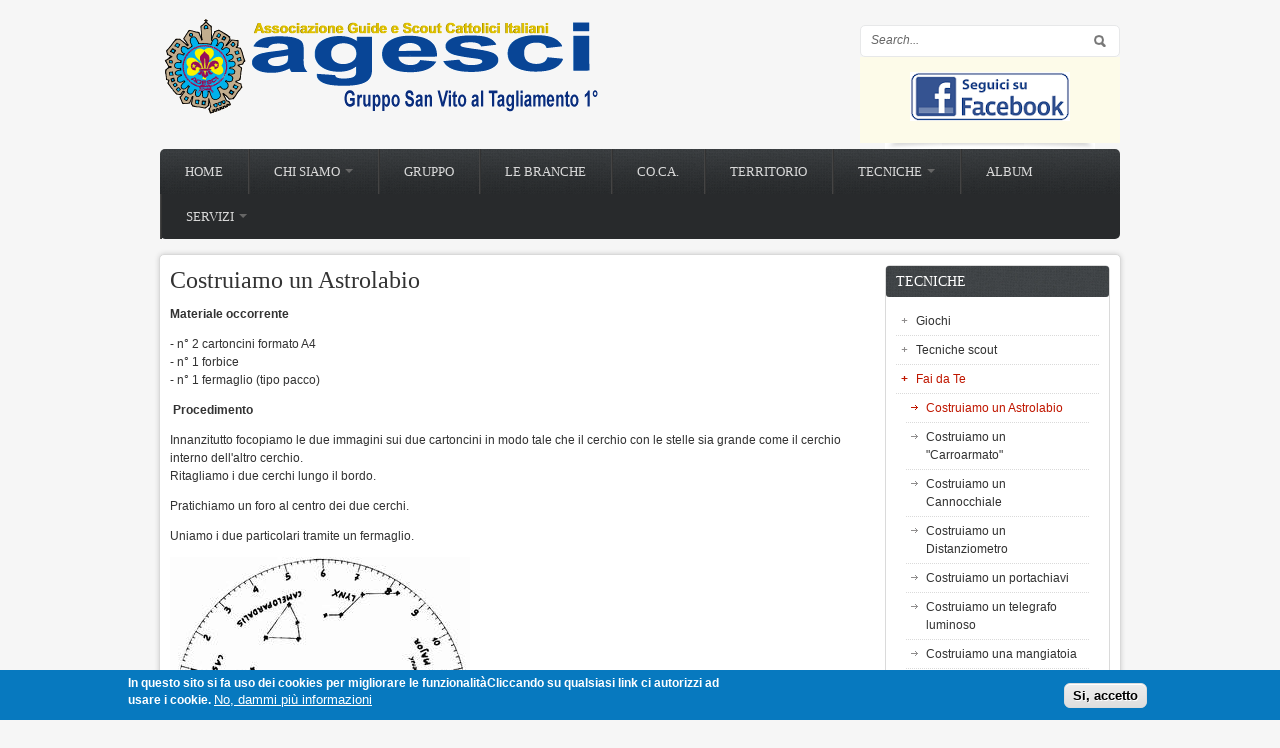

--- FILE ---
content_type: text/html; charset=utf-8
request_url: http://www.sanvito1.org/tecniche/fai-da-te/costruire-un-astrolabio
body_size: 9437
content:
<!DOCTYPE html PUBLIC "-//W3C//DTD XHTML 1.0 Transitional//EN" "http://www.w3.org/TR/xhtml1/DTD/xhtml1-transitional.dtd">
<html xmlns="http://www.w3.org/1999/xhtml" xml:lang="it" lang="it" dir="ltr">
  <head>
    <meta http-equiv="Content-Type" content="text/html; charset=utf-8" />
<link rel="apple-touch-icon" sizes="57x57" href="/sites/default/files/favicons/apple-touch-icon-57x57.png"/>
<link rel="apple-touch-icon" sizes="60x60" href="/sites/default/files/favicons/apple-touch-icon-60x60.png"/>
<link rel="apple-touch-icon" sizes="72x72" href="/sites/default/files/favicons/apple-touch-icon-72x72.png"/>
<link rel="apple-touch-icon" sizes="76x76" href="/sites/default/files/favicons/apple-touch-icon-76x76.png"/>
<link rel="icon" type="image/png" href="/sites/default/files/favicons/favicon-32x32.png" sizes="32x32"/>
<link rel="icon" type="image/png" href="/sites/default/files/favicons/favicon-96x96.png" sizes="96x96"/>
<link rel="icon" type="image/png" href="/sites/default/files/favicons/favicon-16x16.png" sizes="16x16"/>
<link rel="manifest" href="/sites/default/files/favicons/manifest.json"/>
<link rel="mask-icon" href="/sites/default/files/favicons/safari-pinned-tab.svg" color="#5bbad5"/>
<meta name="msapplication-TileColor" content="#6ec7ed"/>
<meta name="theme-color" content="#ffffff"/>
<meta name="description" content="Materiale occorrente - n° 2 cartoncini formato A4 - n° 1 forbice - n° 1 fermaglio (tipo pacco) Procedimento Innanzitutto focopiamo le due immagini sui due cartoncini in modo tale che il cerchio con le stelle sia grande come il cerchio interno dell&#039;altro cerchio. Ritagliamo i due cerchi lungo il bordo. Pratichiamo un foro al centro dei due cerchi. Uniamo i due particolari" />
<meta name="generator" content="Drupal 7 (https://www.drupal.org)" />
<link rel="canonical" href="https://www.sanvito1.org/tecniche/fai-da-te/costruire-un-astrolabio" />
<link rel="shortlink" href="https://www.sanvito1.org/node/277" />
<meta property="og:site_name" content="AGESCI Gruppo San Vito al Tagliamento 1" />
<meta property="og:type" content="article" />
<meta property="og:url" content="https://www.sanvito1.org/tecniche/fai-da-te/costruire-un-astrolabio" />
<meta property="og:title" content="Costruiamo un Astrolabio" />
<meta property="og:description" content="Materiale occorrente - n° 2 cartoncini formato A4 - n° 1 forbice - n° 1 fermaglio (tipo pacco) Procedimento Innanzitutto focopiamo le due immagini sui due cartoncini in modo tale che il cerchio con le stelle sia grande come il cerchio interno dell&#039;altro cerchio. Ritagliamo i due cerchi lungo il bordo. Pratichiamo un foro al centro dei due cerchi. Uniamo i due particolari tramite un fermaglio. Clicca qui per scaricare le immagini più dettagliate. Scarica   Ora non ti resta che aspettare una serata-nottata con le stelle e magari senza la luna per riconoscere le stelle." />
<meta property="og:updated_time" content="2016-03-23T10:40:49+01:00" />
<meta property="article:published_time" content="2016-03-23T10:40:23+01:00" />
<meta property="article:modified_time" content="2016-03-23T10:40:49+01:00" />
    <title>Costruiamo un Astrolabio | AGESCI Gruppo San Vito al Tagliamento 1</title>
	<!-- META FOR IOS & HANDHELD -->
    <meta name="viewport" content="width=device-width, initial-scale=1.0, maximum-scale=1.0, user-scalable=yes"/>
    <meta name="HandheldFriendly" content="true" />
    <meta name="apple-touch-fullscreen" content="YES" />
    <!-- //META FOR IOS & HANDHELD -->
    <style type="text/css" media="all">
@import url("https://www.sanvito1.org/modules/system/system.base.css?slgp79");
@import url("https://www.sanvito1.org/modules/system/system.menus.css?slgp79");
@import url("https://www.sanvito1.org/modules/system/system.messages.css?slgp79");
@import url("https://www.sanvito1.org/modules/system/system.theme.css?slgp79");
@import url("https://www.sanvito1.org/sites/all/themes/nucleus/nucleus/nucleus/css/base.css?slgp79");
</style>
<style type="text/css" media="all">
@import url("https://www.sanvito1.org/modules/book/book.css?slgp79");
@import url("https://www.sanvito1.org/sites/all/modules/calendar/css/calendar_multiday.css?slgp79");
@import url("https://www.sanvito1.org/modules/comment/comment.css?slgp79");
@import url("https://www.sanvito1.org/modules/field/theme/field.css?slgp79");
@import url("https://www.sanvito1.org/modules/node/node.css?slgp79");
@import url("https://www.sanvito1.org/modules/poll/poll.css?slgp79");
@import url("https://www.sanvito1.org/modules/search/search.css?slgp79");
@import url("https://www.sanvito1.org/modules/user/user.css?slgp79");
@import url("https://www.sanvito1.org/sites/all/modules/views/css/views.css?slgp79");
@import url("https://www.sanvito1.org/sites/all/modules/back_to_top/css/back_to_top.css?slgp79");
@import url("https://www.sanvito1.org/sites/all/modules/ckeditor/css/ckeditor.css?slgp79");
</style>
<style type="text/css" media="all">
@import url("https://www.sanvito1.org/sites/all/modules/colorbox/styles/default/colorbox_style.css?slgp79");
@import url("https://www.sanvito1.org/sites/all/modules/ctools/css/ctools.css?slgp79");
@import url("https://www.sanvito1.org/sites/all/modules/panels/css/panels.css?slgp79");
@import url("https://www.sanvito1.org/sites/all/modules/easy_social/css/easy_social.css?slgp79");
</style>
<link type="text/css" rel="stylesheet" href="https://cdnjs.cloudflare.com/ajax/libs/font-awesome/4.4.0/css/font-awesome.min.css" media="all" />
<style type="text/css" media="all">
@import url("https://www.sanvito1.org/sites/all/modules/tb_megamenu/css/bootstrap.css?slgp79");
@import url("https://www.sanvito1.org/sites/all/modules/tb_megamenu/css/base.css?slgp79");
@import url("https://www.sanvito1.org/sites/all/modules/tb_megamenu/css/default.css?slgp79");
@import url("https://www.sanvito1.org/sites/all/modules/tb_megamenu/css/compatibility.css?slgp79");
</style>
<style type="text/css" media="all">
<!--/*--><![CDATA[/*><!--*/
.tb-megamenu.animate .mega > .mega-dropdown-menu,.tb-megamenu.animate.slide .mega > .mega-dropdown-menu > div{transition-delay:200ms;-webkit-transition-delay:200ms;-ms-transition-delay:200ms;-o-transition-delay:200ms;transition-duration:400ms;-webkit-transition-duration:400ms;-ms-transition-duration:400ms;-o-transition-duration:400ms;}

/*]]>*/-->
</style>
<style type="text/css" media="all">
@import url("https://www.sanvito1.org/sites/all/modules/eu_cookie_compliance/css/eu_cookie_compliance.css?slgp79");
@import url("https://www.sanvito1.org/sites/default/files/ctools/css/85760125e0b573c174141d9adf192778.css?slgp79");
</style>
<style type="text/css" media="all">
@import url("https://www.sanvito1.org/sites/all/themes/nucleus/nucleus/nucleus/css/messages.css?slgp79");
@import url("https://www.sanvito1.org/sites/all/themes/zircon/fonts/oswald_regular/stylesheet.css?slgp79");
@import url("https://www.sanvito1.org/sites/all/themes/zircon/css/html-elements.css?slgp79");
@import url("https://www.sanvito1.org/sites/all/themes/zircon/css/forms.css?slgp79");
@import url("https://www.sanvito1.org/sites/all/themes/zircon/css/page.css?slgp79");
@import url("https://www.sanvito1.org/sites/all/themes/zircon/css/articles.css?slgp79");
@import url("https://www.sanvito1.org/sites/all/themes/zircon/css/comments.css?slgp79");
@import url("https://www.sanvito1.org/sites/all/themes/zircon/css/forum.css?slgp79");
@import url("https://www.sanvito1.org/sites/all/themes/zircon/css/fields.css?slgp79");
@import url("https://www.sanvito1.org/sites/all/themes/zircon/css/blocks.css?slgp79");
@import url("https://www.sanvito1.org/sites/all/themes/zircon/css/block-styles.css?slgp79");
@import url("https://www.sanvito1.org/sites/all/themes/zircon/css/navigation.css?slgp79");
@import url("https://www.sanvito1.org/sites/all/themes/zircon/css/fonts.css?slgp79");
@import url("https://www.sanvito1.org/sites/all/themes/zircon/css/css3.css?slgp79");
</style>
<style type="text/css" media="only screen">
@import url("https://www.sanvito1.org/sites/all/themes/nucleus/nucleus/nucleus/css/responsive/responsive.css?slgp79");
</style>
<style type="text/css" media="print">
@import url("https://www.sanvito1.org/sites/all/themes/zircon/css/print.css?slgp79");
</style>
<style type="text/css" media="only screen and (max-width:719px)">
@import url("https://www.sanvito1.org/sites/all/themes/zircon/css/screens/mobile.css?slgp79");
</style>
<style type="text/css" media="only screen and (max-width:479px)">
@import url("https://www.sanvito1.org/sites/all/themes/zircon/css/screens/mobile-vertical.css?slgp79");
</style>
<style type="text/css" media="only screen and (min-width: 720px) and (max-width: 959px)">
@import url("https://www.sanvito1.org/sites/all/themes/zircon/css/screens/tablet-vertical.css?slgp79");
</style>
<style type="text/css" media="only screen and (min-width: 959px) and (max-width: 1049px)">
@import url("https://www.sanvito1.org/sites/all/themes/zircon/css/screens/tablet.css?slgp79");
</style>

<!--[if IE 7]>
<style type="text/css" media="all">
@import url("https://www.sanvito1.org/sites/all/themes/nucleus/nucleus/nucleus/css/ie7.css?slgp79");
</style>
<![endif]-->

<!--[if IE]>
<style type="text/css" media="all">
@import url("https://www.sanvito1.org/sites/all/themes/nucleus/nucleus/nucleus/css/ie.css?slgp79");
@import url("https://www.sanvito1.org/sites/all/themes/zircon/css/ie.css?slgp79");
</style>
<![endif]-->

<!--[if IE 7]>
<style type="text/css" media="all">
@import url("https://www.sanvito1.org/sites/all/themes/zircon/css/ie7.css?slgp79");
</style>
<![endif]-->
<style type="text/css" media="all">
@import url("https://www.sanvito1.org/sites/default/files/nucleus/grid-fixed-24-960px.css?slgp79");
</style>
    <script type="text/javascript" src="https://www.sanvito1.org/sites/all/modules/jquery_update/replace/jquery/1.12/jquery.min.js?v=1.12.4"></script>
<script type="text/javascript" src="https://www.sanvito1.org/misc/jquery-extend-3.4.0.js?v=1.12.4"></script>
<script type="text/javascript" src="https://www.sanvito1.org/misc/jquery-html-prefilter-3.5.0-backport.js?v=1.12.4"></script>
<script type="text/javascript" src="https://www.sanvito1.org/misc/jquery.once.js?v=1.2"></script>
<script type="text/javascript" src="https://www.sanvito1.org/misc/drupal.js?slgp79"></script>
<script type="text/javascript" src="https://www.sanvito1.org/sites/all/modules/jquery_update/js/jquery_browser.js?v=0.0.1"></script>
<script type="text/javascript" src="https://www.sanvito1.org/sites/all/modules/jquery_update/replace/ui/ui/minified/jquery.ui.effect.min.js?v=1.10.2"></script>
<script type="text/javascript" src="https://www.sanvito1.org/sites/all/modules/eu_cookie_compliance/js/jquery.cookie-1.4.1.min.js?v=1.4.1"></script>
<script type="text/javascript" src="https://www.sanvito1.org/misc/form-single-submit.js?v=7.101"></script>
<script type="text/javascript" src="https://www.sanvito1.org/sites/all/modules/entityreference/js/entityreference.js?slgp79"></script>
<script type="text/javascript" src="https://www.sanvito1.org/sites/all/modules/back_to_top/js/back_to_top.js?slgp79"></script>
<script type="text/javascript" src="https://www.sanvito1.org/sites/default/files/languages/it_8fUcgWG1Fh80Av6c2eJmrZGeWsYMkI_HocH5LjoLQKg.js?slgp79"></script>
<script type="text/javascript" src="https://www.sanvito1.org/sites/all/libraries/colorbox/jquery.colorbox-min.js?slgp79"></script>
<script type="text/javascript" src="https://www.sanvito1.org/sites/all/modules/colorbox/js/colorbox.js?slgp79"></script>
<script type="text/javascript" src="https://www.sanvito1.org/sites/all/modules/colorbox/styles/default/colorbox_style.js?slgp79"></script>
<script type="text/javascript" src="https://www.sanvito1.org/sites/all/modules/colorbox/js/colorbox_load.js?slgp79"></script>
<script type="text/javascript" src="https://www.sanvito1.org/sites/all/modules/colorbox/js/colorbox_inline.js?slgp79"></script>
<script type="text/javascript">
<!--//--><![CDATA[//><!--
(function(d, s, id) {
  var js, fjs = d.getElementsByTagName(s)[0];
  if (d.getElementById(id)) {return;}
  js = d.createElement(s); js.id = id;
  js.src = "//connect.facebook.net/it_IT/all.js#xfbml=1&appId=1192419804103814";
  fjs.parentNode.insertBefore(js, fjs);
}(document, 'script', 'facebook-jssdk'));
//--><!]]>
</script>
<script type="text/javascript" src="https://www.sanvito1.org/sites/all/modules/tb_megamenu/js/tb-megamenu-frontend.js?slgp79"></script>
<script type="text/javascript" src="https://www.sanvito1.org/sites/all/modules/tb_megamenu/js/tb-megamenu-touch.js?slgp79"></script>
<script type="text/javascript">
<!--//--><![CDATA[//><!--

	(function ($) {
	  if (Drupal.Nucleus == undefined) {
		Drupal.Nucleus = {};
	  }
	  Drupal.behaviors.skinMenuAction = {
		attach: function (context) {
		  jQuery(".change-skin-button").click(function() {
			parts = this.href.split("/");
			style = parts[parts.length - 1];
			jQuery.cookie("nucleus_skin", style, {path: "/"});
			window.location.reload();
			return false;
		  });
		}
	  }
	})(jQuery);
  
//--><!]]>
</script>
<script type="text/javascript">
<!--//--><![CDATA[//><!--

	(function ($) {
	  if (Drupal.Nucleus == undefined) {
		Drupal.Nucleus = {};
	  }
	  Drupal.behaviors.skinMenuAction = {
		attach: function (context) {
		  jQuery(".change-skin-button").click(function() {
			parts = this.href.split("/");
			style = parts[parts.length - 1];
			jQuery.cookie("nucleus_skin", style, {path: "/"});
			window.location.reload();
			return false;
		  });
		}
	  }
	})(jQuery);
  
//--><!]]>
</script>
<script type="text/javascript" src="https://www.sanvito1.org/sites/all/themes/nucleus/nucleus/nucleus/js/jquery.cookie.js?slgp79"></script>
<script type="text/javascript" src="https://www.sanvito1.org/sites/all/themes/zircon/js/zircon.js?slgp79"></script>
<script type="text/javascript" src="https://www.sanvito1.org/sites/all/themes/zircon/js/responsive.js?slgp79"></script>
<script type="text/javascript" src="https://www.sanvito1.org/sites/all/themes/zircon/js/jquery.masonry.js?slgp79"></script>
<script type="text/javascript" src="https://www.sanvito1.org/sites/all/themes/zircon/js/jquery.masonry.min.js?slgp79"></script>
<script type="text/javascript">
<!--//--><![CDATA[//><!--
jQuery.extend(Drupal.settings, {"basePath":"\/","pathPrefix":"","setHasJsCookie":0,"ajaxPageState":{"theme":"zircon","theme_token":"m4pK64w4bjANITs-bzub7QtnrF2F41zzlJ8kb3PU9LA","js":{"0":1,"sites\/all\/modules\/eu_cookie_compliance\/js\/eu_cookie_compliance.min.js":1,"sites\/all\/modules\/jquery_update\/replace\/jquery\/1.12\/jquery.min.js":1,"misc\/jquery-extend-3.4.0.js":1,"misc\/jquery-html-prefilter-3.5.0-backport.js":1,"misc\/jquery.once.js":1,"misc\/drupal.js":1,"sites\/all\/modules\/jquery_update\/js\/jquery_browser.js":1,"sites\/all\/modules\/jquery_update\/replace\/ui\/ui\/minified\/jquery.ui.effect.min.js":1,"sites\/all\/modules\/eu_cookie_compliance\/js\/jquery.cookie-1.4.1.min.js":1,"misc\/form-single-submit.js":1,"sites\/all\/modules\/entityreference\/js\/entityreference.js":1,"sites\/all\/modules\/back_to_top\/js\/back_to_top.js":1,"public:\/\/languages\/it_8fUcgWG1Fh80Av6c2eJmrZGeWsYMkI_HocH5LjoLQKg.js":1,"sites\/all\/libraries\/colorbox\/jquery.colorbox-min.js":1,"sites\/all\/modules\/colorbox\/js\/colorbox.js":1,"sites\/all\/modules\/colorbox\/styles\/default\/colorbox_style.js":1,"sites\/all\/modules\/colorbox\/js\/colorbox_load.js":1,"sites\/all\/modules\/colorbox\/js\/colorbox_inline.js":1,"1":1,"sites\/all\/modules\/tb_megamenu\/js\/tb-megamenu-frontend.js":1,"sites\/all\/modules\/tb_megamenu\/js\/tb-megamenu-touch.js":1,"2":1,"3":1,"sites\/all\/themes\/nucleus\/nucleus\/nucleus\/js\/jquery.cookie.js":1,"sites\/all\/themes\/zircon\/js\/zircon.js":1,"sites\/all\/themes\/zircon\/js\/responsive.js":1,"sites\/all\/themes\/zircon\/js\/jquery.masonry.js":1,"sites\/all\/themes\/zircon\/js\/jquery.masonry.min.js":1},"css":{"modules\/system\/system.base.css":1,"modules\/system\/system.menus.css":1,"modules\/system\/system.messages.css":1,"modules\/system\/system.theme.css":1,"sites\/all\/themes\/nucleus\/nucleus\/nucleus\/css\/base.css":1,"modules\/book\/book.css":1,"sites\/all\/modules\/calendar\/css\/calendar_multiday.css":1,"modules\/comment\/comment.css":1,"modules\/field\/theme\/field.css":1,"modules\/node\/node.css":1,"modules\/poll\/poll.css":1,"modules\/search\/search.css":1,"modules\/user\/user.css":1,"sites\/all\/modules\/views\/css\/views.css":1,"sites\/all\/modules\/back_to_top\/css\/back_to_top.css":1,"sites\/all\/modules\/ckeditor\/css\/ckeditor.css":1,"sites\/all\/modules\/colorbox\/styles\/default\/colorbox_style.css":1,"sites\/all\/modules\/ctools\/css\/ctools.css":1,"sites\/all\/modules\/panels\/css\/panels.css":1,"sites\/all\/modules\/easy_social\/css\/easy_social.css":1,"https:\/\/cdnjs.cloudflare.com\/ajax\/libs\/font-awesome\/4.4.0\/css\/font-awesome.min.css":1,"sites\/all\/modules\/tb_megamenu\/css\/bootstrap.css":1,"sites\/all\/modules\/tb_megamenu\/css\/base.css":1,"sites\/all\/modules\/tb_megamenu\/css\/default.css":1,"sites\/all\/modules\/tb_megamenu\/css\/compatibility.css":1,"0":1,"sites\/all\/modules\/eu_cookie_compliance\/css\/eu_cookie_compliance.css":1,"public:\/\/ctools\/css\/85760125e0b573c174141d9adf192778.css":1,"sites\/all\/themes\/nucleus\/nucleus\/nucleus\/css\/messages.css":1,"sites\/all\/themes\/zircon\/fonts\/oswald_regular\/stylesheet.css":1,"sites\/all\/themes\/zircon\/css\/html-elements.css":1,"sites\/all\/themes\/zircon\/css\/forms.css":1,"sites\/all\/themes\/zircon\/css\/page.css":1,"sites\/all\/themes\/zircon\/css\/articles.css":1,"sites\/all\/themes\/zircon\/css\/comments.css":1,"sites\/all\/themes\/zircon\/css\/forum.css":1,"sites\/all\/themes\/zircon\/css\/fields.css":1,"sites\/all\/themes\/zircon\/css\/blocks.css":1,"sites\/all\/themes\/zircon\/css\/block-styles.css":1,"sites\/all\/themes\/zircon\/css\/panel-panes.css":1,"sites\/all\/themes\/zircon\/css\/navigation.css":1,"sites\/all\/themes\/zircon\/css\/fonts.css":1,"sites\/all\/themes\/zircon\/css\/css3.css":1,"sites\/all\/themes\/nucleus\/nucleus\/nucleus\/css\/responsive\/responsive.css":1,"sites\/all\/themes\/zircon\/css\/print.css":1,"sites\/all\/themes\/zircon\/css\/screens\/mobile.css":1,"sites\/all\/themes\/zircon\/css\/screens\/mobile-vertical.css":1,"sites\/all\/themes\/zircon\/css\/screens\/tablet-vertical.css":1,"sites\/all\/themes\/zircon\/css\/screens\/tablet.css":1,"sites\/all\/themes\/nucleus\/nucleus\/nucleus\/css\/ie7.css":1,"sites\/all\/themes\/nucleus\/nucleus\/nucleus\/css\/ie.css":1,"sites\/all\/themes\/zircon\/css\/ie.css":1,"sites\/all\/themes\/zircon\/css\/ie7.css":1,"public:\/\/nucleus\/grid-fixed-24-960px.css":1}},"colorbox":{"opacity":"0.85","current":"{current} di {total}","previous":"\u00ab Prec","next":"Succ \u00bb","close":"Chiudi","maxWidth":"98%","maxHeight":"98%","fixed":true,"mobiledetect":true,"mobiledevicewidth":"480px","file_public_path":"\/sites\/default\/files","specificPagesDefaultValue":"admin*\nimagebrowser*\nimg_assist*\nimce*\nnode\/add\/*\nnode\/*\/edit\nprint\/*\nprintpdf\/*\nsystem\/ajax\nsystem\/ajax\/*"},"jcarousel":{"ajaxPath":"\/jcarousel\/ajax\/views"},"back_to_top":{"back_to_top_button_trigger":"100","back_to_top_button_text":"Back to top","#attached":{"library":[["system","ui"]]}},"eu_cookie_compliance":{"cookie_policy_version":"1.0.0","popup_enabled":1,"popup_agreed_enabled":0,"popup_hide_agreed":0,"popup_clicking_confirmation":1,"popup_scrolling_confirmation":0,"popup_html_info":"\u003Cdiv class=\u0022eu-cookie-compliance-banner eu-cookie-compliance-banner-info eu-cookie-compliance-banner--default\u0022\u003E\n  \u003Cdiv class=\u0022popup-content info\u0022\u003E\n        \u003Cdiv id=\u0022popup-text\u0022\u003E\n      \u003Cp\u003EIn questo sito si fa uso dei cookies per migliorare le funzionalit\u00e0Cliccando su qualsiasi link ci autorizzi ad usare i cookie.\u003C\/p\u003E\n              \u003Cbutton type=\u0022button\u0022 class=\u0022find-more-button eu-cookie-compliance-more-button\u0022\u003ENo, dammi pi\u00f9 informazioni\u003C\/button\u003E\n          \u003C\/div\u003E\n    \n    \u003Cdiv id=\u0022popup-buttons\u0022 class=\u0022\u0022\u003E\n            \u003Cbutton type=\u0022button\u0022 class=\u0022agree-button eu-cookie-compliance-default-button\u0022\u003ESi, accetto\u003C\/button\u003E\n          \u003C\/div\u003E\n  \u003C\/div\u003E\n\u003C\/div\u003E","use_mobile_message":false,"mobile_popup_html_info":"\u003Cdiv class=\u0022eu-cookie-compliance-banner eu-cookie-compliance-banner-info eu-cookie-compliance-banner--default\u0022\u003E\n  \u003Cdiv class=\u0022popup-content info\u0022\u003E\n        \u003Cdiv id=\u0022popup-text\u0022\u003E\n      \u003Cp\u003EWe use cookies on this site to enhance your user experienceBy tapping the Accept button, you agree to us doing so.\u003C\/p\u003E\n              \u003Cbutton type=\u0022button\u0022 class=\u0022find-more-button eu-cookie-compliance-more-button\u0022\u003ENo, dammi pi\u00f9 informazioni\u003C\/button\u003E\n          \u003C\/div\u003E\n    \n    \u003Cdiv id=\u0022popup-buttons\u0022 class=\u0022\u0022\u003E\n            \u003Cbutton type=\u0022button\u0022 class=\u0022agree-button eu-cookie-compliance-default-button\u0022\u003ESi, accetto\u003C\/button\u003E\n          \u003C\/div\u003E\n  \u003C\/div\u003E\n\u003C\/div\u003E\n","mobile_breakpoint":768,"popup_html_agreed":"\u003Cdiv\u003E\n  \u003Cdiv class=\u0022popup-content agreed\u0022\u003E\n    \u003Cdiv id=\u0022popup-text\u0022\u003E\n      \u003Cp\u003EThank you for accepting cookiesYou can now hide this message or find out more about cookies.\u003C\/p\u003E\n    \u003C\/div\u003E\n    \u003Cdiv id=\u0022popup-buttons\u0022\u003E\n      \u003Cbutton type=\u0022button\u0022 class=\u0022hide-popup-button eu-cookie-compliance-hide-button\u0022\u003ENascondi\u003C\/button\u003E\n              \u003Cbutton type=\u0022button\u0022 class=\u0022find-more-button eu-cookie-compliance-more-button-thank-you\u0022 \u003EMaggiori informazioni\u003C\/button\u003E\n          \u003C\/div\u003E\n  \u003C\/div\u003E\n\u003C\/div\u003E","popup_use_bare_css":false,"popup_height":"auto","popup_width":"100%","popup_delay":1000,"popup_link":"\/cookie-law","popup_link_new_window":1,"popup_position":null,"fixed_top_position":true,"popup_language":"it","store_consent":false,"better_support_for_screen_readers":0,"reload_page":0,"domain":"","domain_all_sites":null,"popup_eu_only_js":0,"cookie_lifetime":100,"cookie_session":false,"disagree_do_not_show_popup":0,"method":"default","allowed_cookies":"","withdraw_markup":"\u003Cbutton type=\u0022button\u0022 class=\u0022eu-cookie-withdraw-tab\u0022\u003EPrivacy settings\u003C\/button\u003E\n\u003Cdiv class=\u0022eu-cookie-withdraw-banner\u0022\u003E\n  \u003Cdiv class=\u0022popup-content info\u0022\u003E\n    \u003Cdiv id=\u0022popup-text\u0022\u003E\n      \u003Ch2\u003EWe use cookies on this site to enhance your user experience\u003C\/h2\u003E\n\u003Cp\u003EYou have given your consent for us to set cookies.\u003C\/p\u003E\n    \u003C\/div\u003E\n    \u003Cdiv id=\u0022popup-buttons\u0022\u003E\n      \u003Cbutton type=\u0022button\u0022 class=\u0022eu-cookie-withdraw-button\u0022\u003EWithdraw consent\u003C\/button\u003E\n    \u003C\/div\u003E\n  \u003C\/div\u003E\n\u003C\/div\u003E\n","withdraw_enabled":false,"withdraw_button_on_info_popup":false,"cookie_categories":[],"cookie_categories_details":[],"enable_save_preferences_button":true,"cookie_name":"","cookie_value_disagreed":"0","cookie_value_agreed_show_thank_you":"1","cookie_value_agreed":"2","containing_element":"body","automatic_cookies_removal":true,"close_button_action":"close_banner"},"urlIsAjaxTrusted":{"\/tecniche\/fai-da-te\/costruire-un-astrolabio":true}});
//--><!]]>
</script>
  </head>

  <body class="html not-front not-logged-in one-sidebar sidebar-second page-node page-node- page-node-277 node-type-page zircon fixed-grid grid-24-based bf-a fs-small">
    <div id="skip-link"><a href="#main-content" class="element-invisible element-focusable">Salta al contenuto principale</a></div>
        <div id="page" class="page-default">
  <a name="Top" id="Top"></a>
  
  <!-- HEADER -->
  <div id="header-wrapper" class="wrapper">
    <div class="container grid-24">
      <div class="grid-inner clearfix">
        <div id="header" class="clearfix">

                      <a href="/" title="Home" id="logo">
              <img src="https://www.sanvito1.org/sites/default/files/logo-sito.gif" alt="Home" />
            </a>
          
          
            <div class="region region-header">
    <div id="block-search-form" class="block block-search">
  <div class="block-inner clearfix">
    
    
    
    <div class="block-content clearfix">
      <form action="/tecniche/fai-da-te/costruire-un-astrolabio" method="post" id="search-block-form" accept-charset="UTF-8"><div><div class="container-inline">
      <h2 class="element-invisible">Form di ricerca</h2>
    <div class="form-item form-type-textfield form-item-search-block-form">
  <label class="element-invisible" for="edit-search-block-form--2">Cerca </label>
 <input title="Inserisci i termini da cercare." type="text" id="edit-search-block-form--2" name="search_block_form" value="" size="15" maxlength="128" class="form-text" />
</div>
<div class="form-actions form-wrapper" id="edit-actions"><span class="button edit-submit">
    <input type="submit" name="op" id="edit-submit" value="Cerca"  class="form-submit" />
    </span>
</div><input type="hidden" name="form_build_id" value="form-GU8XALf8TLZ25ZeLO2pNczFa3EM36hkfwtUUujM1XdA" />
<input type="hidden" name="form_id" value="search_block_form" />
</div>
</div></form>    </div>
  </div>
</div>
<div id="block-block-5" class="block block-block block-custom-quote block-custom">
  <span class="badge">&nbsp;</span>
  <div class="block-inner clearfix">
            
    <div class="block-content clearfix">
      <p><a href="https://www.facebook.com/Agesci-San-Vito-al-Tagliamento-1-147919932040791/"><img alt="seguicisufb.png" height="49" src="https://www.sanvito1.org/sites/default/files/seguicisufb.png?s2072d1460703302" width="160" /></a></p>
    </div>
  </div>
</div>
  </div>

          		  		  <!-- MAIN NAV -->
		  <div id="menu-bar-wrapper" class="wrapper">
		    <div class="container grid-24">
			  <div class="grid-inner clearfix">
			    <a title="Navigation Icon" href="javascript:void(0);" class="tb-main-menu-button responsive-menu-button">Menu</a>
			      <div class="region region-menu-bar">
    <div id="block-tb-megamenu-main-menu" class="block block-tb-megamenu">
  <div class="block-inner clearfix">
    
    
    
    <div class="block-content clearfix">
      <div  data-duration="400" data-delay="200" id="tb-megamenu-main-menu" class="tb-megamenu tb-megamenu-main-menu animate fading" role="navigation" aria-label="Navigazione principale">
      <button data-target=".nav-collapse" data-toggle="collapse" class="btn btn-navbar tb-megamenu-button" type="button">
      <i class="fa fa-reorder"></i>
    </button>
    <div class="nav-collapse  always-show">
    <ul  class="tb-megamenu-nav nav level-0 items-11">
    <li  data-id="239" data-level="1" data-type="menu_item" data-class="" data-xicon="" data-caption="" data-alignsub="" data-group="0" data-hidewcol="0" data-hidesub="0" class="tb-megamenu-item level-1 mega">
          <a href="/" >
                Home                      </a>
          </li>

  <li  data-id="1719" data-level="1" data-type="menu_item" data-class="" data-xicon="" data-caption="" data-alignsub="" data-group="0" data-hidewcol="0" data-hidesub="0" class="tb-megamenu-item level-1 mega dropdown">
          <a href="/chi-siamo"  class="dropdown-toggle">
                Chi siamo                  <span class="caret"></span>
                      </a>
        <div  data-class="" data-width="" class="tb-megamenu-submenu dropdown-menu mega-dropdown-menu nav-child">
  <div class="mega-dropdown-inner">
    <div  class="tb-megamenu-row row-fluid">
  <div  data-class="" data-width="12" data-hidewcol="0" id="tb-megamenu-column-5" class="tb-megamenu-column span12  mega-col-nav">
  <div class="tb-megamenu-column-inner mega-inner clearfix">
        <ul  class="tb-megamenu-subnav mega-nav level-1 items-5">
    <li  data-id="1717" data-level="2" data-type="menu_item" data-class="" data-xicon="" data-caption="" data-alignsub="" data-group="0" data-hidewcol="0" data-hidesub="0" class="tb-megamenu-item level-2 mega dropdown-submenu">
          <a href="/chi-siamo/associazione-nazionale"  class="dropdown-toggle">
                Associazione Nazionale                  <span class="caret"></span>
                      </a>
        <div  data-class="" data-width="" class="tb-megamenu-submenu dropdown-menu mega-dropdown-menu nav-child">
  <div class="mega-dropdown-inner">
    <div  class="tb-megamenu-row row-fluid">
  <div  data-class="" data-width="12" data-hidewcol="0" id="tb-megamenu-column-1" class="tb-megamenu-column span12  mega-col-nav">
  <div class="tb-megamenu-column-inner mega-inner clearfix">
        <ul  class="tb-megamenu-subnav mega-nav level-2 items-4">
    <li  data-id="1721" data-level="3" data-type="menu_item" data-class="" data-xicon="" data-caption="" data-alignsub="" data-group="0" data-hidewcol="0" data-hidesub="0" class="tb-megamenu-item level-3 mega">
          <a href="/chi-siamo/nazionale/patto-associativo" >
                Patto Associativo                      </a>
          </li>

  <li  data-id="1726" data-level="3" data-type="menu_item" data-class="" data-xicon="" data-caption="" data-alignsub="" data-group="0" data-hidewcol="0" data-hidesub="0" class="tb-megamenu-item level-3 mega">
          <a href="/chi-siamo/nazionale/protocollo-cai" >
                Protocollo d&#039;intesa col CAI                      </a>
          </li>

  <li  data-id="1727" data-level="3" data-type="menu_item" data-class="" data-xicon="" data-caption="" data-alignsub="" data-group="0" data-hidewcol="0" data-hidesub="0" class="tb-megamenu-item level-3 mega">
          <a href="/chi-siamo/nazionale/protocollo-ambiente" >
                Protocollo Ministero Ambiente                      </a>
          </li>

  <li  data-id="1728" data-level="3" data-type="menu_item" data-class="" data-xicon="" data-caption="" data-alignsub="" data-group="0" data-hidewcol="0" data-hidesub="0" class="tb-megamenu-item level-3 mega">
          <a href="/chi-siamo/nazionale/storia" >
                Storia dello scoutismo                      </a>
          </li>
</ul>
  </div>
</div>
</div>
  </div>
</div>
  </li>

  <li  data-id="1718" data-level="2" data-type="menu_item" data-class="" data-xicon="" data-caption="" data-alignsub="" data-group="0" data-hidewcol="0" data-hidesub="0" class="tb-megamenu-item level-2 mega dropdown-submenu">
          <a href="/chi-siamo/regionale"  class="dropdown-toggle">
                Associazione Regionale                  <span class="caret"></span>
                      </a>
        <div  data-class="" data-width="" class="tb-megamenu-submenu dropdown-menu mega-dropdown-menu nav-child">
  <div class="mega-dropdown-inner">
    <div  class="tb-megamenu-row row-fluid">
  <div  data-class="" data-width="12" data-hidewcol="0" id="tb-megamenu-column-2" class="tb-megamenu-column span12  mega-col-nav">
  <div class="tb-megamenu-column-inner mega-inner clearfix">
        <ul  class="tb-megamenu-subnav mega-nav level-2 items-3">
    <li  data-id="1729" data-level="3" data-type="menu_item" data-class="" data-xicon="" data-caption="" data-alignsub="" data-group="0" data-hidewcol="0" data-hidesub="0" class="tb-megamenu-item level-3 mega">
          <a href="/chi-siamo/regionale/la-sede" >
                Sede regionale                      </a>
          </li>

  <li  data-id="1730" data-level="3" data-type="menu_item" data-class="" data-xicon="" data-caption="" data-alignsub="" data-group="0" data-hidewcol="0" data-hidesub="0" class="tb-megamenu-item level-3 mega">
          <a href="/chi-siamo/regionale/base" >
                Base Scout di Andreis                      </a>
          </li>

  <li  data-id="1731" data-level="3" data-type="menu_item" data-class="" data-xicon="" data-caption="" data-alignsub="" data-group="0" data-hidewcol="0" data-hidesub="0" class="tb-megamenu-item level-3 mega">
          <a href="/chi-siamo/regionale/cooperativa" >
                Cooperativa Aquileia                      </a>
          </li>
</ul>
  </div>
</div>
</div>
  </div>
</div>
  </li>

  <li  data-id="1732" data-level="2" data-type="menu_item" data-class="" data-xicon="" data-caption="" data-alignsub="" data-group="0" data-hidewcol="0" data-hidesub="0" class="tb-megamenu-item level-2 mega dropdown-submenu">
          <a href="/chi-siamo/zona"  class="dropdown-toggle">
                La Zona                  <span class="caret"></span>
                      </a>
        <div  data-class="" data-width="" class="tb-megamenu-submenu dropdown-menu mega-dropdown-menu nav-child">
  <div class="mega-dropdown-inner">
    <div  class="tb-megamenu-row row-fluid">
  <div  data-class="" data-width="12" data-hidewcol="0" id="tb-megamenu-column-3" class="tb-megamenu-column span12  mega-col-nav">
  <div class="tb-megamenu-column-inner mega-inner clearfix">
        <ul  class="tb-megamenu-subnav mega-nav level-2 items-1">
    <li  data-id="1733" data-level="3" data-type="menu_item" data-class="" data-xicon="" data-caption="" data-alignsub="" data-group="0" data-hidewcol="0" data-hidesub="0" class="tb-megamenu-item level-3 mega">
          <a href="/chi-siamo/zona/base" >
                Base Scout di Torrate                      </a>
          </li>
</ul>
  </div>
</div>
</div>
  </div>
</div>
  </li>

  <li  data-id="1735" data-level="2" data-type="menu_item" data-class="" data-xicon="" data-caption="" data-alignsub="" data-group="0" data-hidewcol="0" data-hidesub="0" class="tb-megamenu-item level-2 mega">
          <a href="/chi-siamo/enciclopedia" >
                Enciclopedia scout                      </a>
          </li>

  <li  data-id="1741" data-level="2" data-type="menu_item" data-class="" data-xicon="" data-caption="" data-alignsub="" data-group="0" data-hidewcol="0" data-hidesub="0" class="tb-megamenu-item level-2 mega dropdown-submenu">
          <a href="/chi-siamo/il-fondatore"  class="dropdown-toggle">
                Il Fondatore                  <span class="caret"></span>
                      </a>
        <div  data-class="" data-width="" class="tb-megamenu-submenu dropdown-menu mega-dropdown-menu nav-child">
  <div class="mega-dropdown-inner">
    <div  class="tb-megamenu-row row-fluid">
  <div  data-class="" data-width="" data-hidewcol="0" id="tb-megamenu-column-4" class="tb-megamenu-column span  mega-col-nav">
  <div class="tb-megamenu-column-inner mega-inner clearfix">
        <ul  class="tb-megamenu-subnav mega-nav level-2 items-2">
    <li  data-id="1742" data-level="3" data-type="menu_item" data-class="" data-xicon="" data-caption="" data-alignsub="" data-group="0" data-hidewcol="0" data-hidesub="0" class="tb-megamenu-item level-3 mega">
          <a href="/chi-siamo/il-fondatore/libri" >
                I libri scritti da BP                      </a>
          </li>

  <li  data-id="1743" data-level="3" data-type="menu_item" data-class="" data-xicon="" data-caption="" data-alignsub="" data-group="0" data-hidewcol="0" data-hidesub="0" class="tb-megamenu-item level-3 mega">
          <a href="/chi-siamo/il-fondatore/gilwell" >
                Il Gilwell                      </a>
          </li>
</ul>
  </div>
</div>
</div>
  </div>
</div>
  </li>
</ul>
  </div>
</div>
</div>
  </div>
</div>
  </li>

  <li  data-id="1744" data-level="1" data-type="menu_item" data-class="" data-xicon="" data-caption="" data-alignsub="" data-group="0" data-hidewcol="0" data-hidesub="0" class="tb-megamenu-item level-1 mega">
          <a href="/gruppo" >
                Gruppo                      </a>
          </li>

  <li  data-id="1745" data-level="1" data-type="menu_item" data-class="" data-xicon="" data-caption="" data-alignsub="" data-group="0" data-hidewcol="0" data-hidesub="0" class="tb-megamenu-item level-1 mega">
          <a href="/branche" >
                Le branche                      </a>
          </li>

  <li  data-id="1760" data-level="1" data-type="menu_item" data-class="" data-xicon="" data-caption="" data-alignsub="" data-group="0" data-hidewcol="0" data-hidesub="0" class="tb-megamenu-item level-1 mega">
          <a href="/coca" >
                Co.Ca.                      </a>
          </li>

  <li  data-id="1761" data-level="1" data-type="menu_item" data-class="" data-xicon="" data-caption="" data-alignsub="" data-group="0" data-hidewcol="0" data-hidesub="0" class="tb-megamenu-item level-1 mega">
          <a href="/territorio" >
                Territorio                      </a>
          </li>

  <li  data-id="1898" data-level="1" data-type="menu_item" data-class="" data-xicon="" data-caption="" data-alignsub="" data-group="0" data-hidewcol="0" data-hidesub="0" class="tb-megamenu-item level-1 mega dropdown">
          <a href="/tecniche"  class="dropdown-toggle">
                Tecniche                  <span class="caret"></span>
                      </a>
        <div  data-class="" data-width="" class="tb-megamenu-submenu dropdown-menu mega-dropdown-menu nav-child">
  <div class="mega-dropdown-inner">
    <div  class="tb-megamenu-row row-fluid">
  <div  data-class="" data-width="" data-hidewcol="0" id="tb-megamenu-column-7" class="tb-megamenu-column span  mega-col-nav">
  <div class="tb-megamenu-column-inner mega-inner clearfix">
        <ul  class="tb-megamenu-subnav mega-nav level-1 items-3">
    <li  data-id="1899" data-level="2" data-type="menu_item" data-class="" data-xicon="" data-caption="" data-alignsub="" data-group="0" data-hidewcol="0" data-hidesub="0" class="tb-megamenu-item level-2 mega dropdown-submenu">
          <a href="/tecniche/giochi"  class="dropdown-toggle">
                Giochi                  <span class="caret"></span>
                      </a>
        <div  data-class="" data-width="" class="tb-megamenu-submenu dropdown-menu mega-dropdown-menu nav-child">
  <div class="mega-dropdown-inner">
    <div  class="tb-megamenu-row row-fluid">
  <div  data-class="" data-width="" data-hidewcol="0" id="tb-megamenu-column-6" class="tb-megamenu-column span  mega-col-nav">
  <div class="tb-megamenu-column-inner mega-inner clearfix">
        <ul  class="tb-megamenu-subnav mega-nav level-2 items-3">
    <li  data-id="1962" data-level="3" data-type="menu_item" data-class="" data-xicon="" data-caption="" data-alignsub="" data-group="0" data-hidewcol="0" data-hidesub="0" class="tb-megamenu-item level-3 mega">
          <a href="/tecniche/giochi/lo-scalpo" >
                Lo scalpo                      </a>
          </li>

  <li  data-id="1963" data-level="3" data-type="menu_item" data-class="" data-xicon="" data-caption="" data-alignsub="" data-group="0" data-hidewcol="0" data-hidesub="0" class="tb-megamenu-item level-3 mega">
          <a href="/tecniche/giochi/palla-scout" >
                Gioco della Palla Scout                      </a>
          </li>

  <li  data-id="1964" data-level="3" data-type="menu_item" data-class="" data-xicon="" data-caption="" data-alignsub="" data-group="0" data-hidewcol="0" data-hidesub="0" class="tb-megamenu-item level-3 mega">
          <a href="/tecniche/giochi/roverrugby" >
                Il RoverRugby                      </a>
          </li>
</ul>
  </div>
</div>
</div>
  </div>
</div>
  </li>

  <li  data-id="1900" data-level="2" data-type="menu_item" data-class="" data-xicon="" data-caption="" data-alignsub="" data-group="0" data-hidewcol="0" data-hidesub="0" class="tb-megamenu-item level-2 mega">
          <a href="/tecniche/fai-da-te" >
                Tutto sul fai da te                      </a>
          </li>

  <li  data-id="1984" data-level="2" data-type="menu_item" data-class="" data-xicon="" data-caption="" data-alignsub="" data-group="0" data-hidewcol="0" data-hidesub="0" class="tb-megamenu-item level-2 mega">
          <a href="/tecniche/scout" >
                Tecniche scout                      </a>
          </li>
</ul>
  </div>
</div>
</div>
  </div>
</div>
  </li>

  <li  data-id="2470" data-level="1" data-type="menu_item" data-class="" data-xicon="" data-caption="" data-alignsub="" data-group="0" data-hidewcol="0" data-hidesub="0" class="tb-megamenu-item level-1 mega">
          <a href="/gallerie" >
                Album                      </a>
          </li>

  <li  data-id="1759" data-level="1" data-type="menu_item" data-class="" data-xicon="" data-caption="" data-alignsub="" data-group="0" data-hidewcol="0" data-hidesub="0" class="tb-megamenu-item level-1 mega dropdown">
          <a href="/servizi"  class="dropdown-toggle">
                Servizi                  <span class="caret"></span>
                      </a>
        <div  data-class="" data-width="" class="tb-megamenu-submenu dropdown-menu mega-dropdown-menu nav-child">
  <div class="mega-dropdown-inner">
    <div  class="tb-megamenu-row row-fluid">
  <div  data-class="" data-width="" data-hidewcol="0" id="tb-megamenu-column-8" class="tb-megamenu-column span  mega-col-nav">
  <div class="tb-megamenu-column-inner mega-inner clearfix">
        <ul  class="tb-megamenu-subnav mega-nav level-1 items-4">
    <li  data-id="2063" data-level="2" data-type="menu_item" data-class="" data-xicon="" data-caption="" data-alignsub="" data-group="0" data-hidewcol="0" data-hidesub="0" class="tb-megamenu-item level-2 mega">
          <a href="/servizi/zecche" >
                Le zecche                      </a>
          </li>

  <li  data-id="2069" data-level="2" data-type="menu_item" data-class="" data-xicon="" data-caption="" data-alignsub="" data-group="0" data-hidewcol="0" data-hidesub="0" class="tb-megamenu-item level-2 mega">
          <a href="/sitemap"  title="Mappa sito">
                Mappa sito                      </a>
          </li>

  <li  data-id="2072" data-level="2" data-type="menu_item" data-class="" data-xicon="" data-caption="" data-alignsub="" data-group="0" data-hidewcol="0" data-hidesub="0" class="tb-megamenu-item level-2 mega">
          <a href="/servizi/canzoniere/libretto-completo" >
                Canzoniere completo                      </a>
          </li>

  <li  data-id="2829" data-level="2" data-type="menu_item" data-class="" data-xicon="" data-caption="" data-alignsub="" data-group="0" data-hidewcol="0" data-hidesub="0" class="tb-megamenu-item level-2 mega">
          <a href="/calendario/mese"  title="Calendario">
                Calendario                      </a>
          </li>
</ul>
  </div>
</div>
</div>
  </div>
</div>
  </li>
</ul>
      </div>
  </div>
    </div>
  </div>
</div>
  </div>
			  </div>
		    </div>
		  </div>
		  <!-- //MAIN NAV -->
	            </div>
      </div>
    </div>
  </div>
  <!-- //HEADER -->

  

  
  
  
  <div id="main-wrapper" class="wrapper">
    <div class="container grid-24 clearfix">
      <div class="group-cols-1 group-18 grid grid-18">

        <!-- MAIN CONTENT -->
        <div id="main-content" class="grid grid-18 section">
          <div class="grid-inner clearfix">

            
            
                                          <h1 id="page-title">Costruiamo un Astrolabio</h1>
            
            
            
              <div class="region region-content">
    <div id="block-system-main" class="block-system">
  <div class="block-inner clearfix">
    
    
    
    <div class="block-content clearfix">
      <div id="article-277" class="article node node-page node-odd node-full clearfix">
  
  
  <div class="node-content">
    <div class="section field field-name-body field-type-text-with-summary field-label-hidden"><div class="field-items"><div class="field-item odd"><p><strong>Materiale occorrente</strong></p>
<p>- n° 2 cartoncini formato A4 <br />
	- n° 1 forbice <br />
	- n° 1 fermaglio (tipo pacco) </p>
<p> <strong>Procedimento</strong></p>
<p>Innanzitutto focopiamo le due immagini sui due cartoncini in modo tale che il cerchio con le stelle sia grande come il cerchio interno dell'altro cerchio.<br />
	Ritagliamo i due cerchi lungo il bordo.</p>
<p>Pratichiamo un foro al centro dei due cerchi.</p>
<p>Uniamo i due particolari tramite un fermaglio. </p>
<p><img alt="astrolabio_s.jpg" height="296" src="https://www.sanvito1.org/sites/default/files/astrolabio_s.jpg" width="300" /></p>
<p><img alt="astrolabiosotto_s.jpg" height="300" src="https://www.sanvito1.org/sites/default/files/astrolabiosotto_s.jpg" width="300" /></p>
<p>Clicca qui per scaricare le immagini più dettagliate.</p>
<p><a href="http://www.sanvito1.org/download/zip/astrolabio.zip">Scarica</a></p>
<p> </p>
<p>Ora non ti resta che aspettare una serata-nottata con le stelle e magari senza la luna per riconoscere le stelle. Segui le indicazioni riportate sul cartoncino per il suo utilizzo..</p>
<p>Funziona!!! Complimenti...</p>
</div></div></div><div class="easy_social_box clearfix horizontal easy_social_lang_it">
            <div class="easy_social-widget easy_social-widget-facebook first"><fb:like href="https://www.sanvito1.org/tecniche/fai-da-te/costruire-un-astrolabio" send="true" layout="button_count" width="100" show_faces="false" action="like" colorscheme="light" font=""></fb:like></div>
  </div> <!-- /.easy_social_box -->  </div>

  
  </div>
    </div>
  </div>
</div>
  </div>
          </div>
        </div>
        <!-- //MAIN CONTENT -->

              </div>

              <!-- SIDEBAR SECOND -->
        <div id="sidebar-second-wrapper" class="sidebar tb-main-box grid grid-6 grid-last">
          <div class="grid-inner clearfix">
              <div class="region region-sidebar-second">
    <div id="block-menu-menu-tecniche--2" class="block block-menu">
  <div class="block-inner clearfix">
    
          <h2 class="block-title">Tecniche</h2>
    
    
    <div class="block-content clearfix">
      <ul class="menu"><li class="first collapsed"><a href="/tecniche/giochi" title="">Giochi</a></li>
<li class="collapsed"><a href="/tecniche/scout" title="">Tecniche scout</a></li>
<li class="last expanded active-trail"><a href="/tecniche/fai-da-te" title="" class="active-trail">Fai da Te</a><ul class="menu"><li class="first leaf active-trail"><a href="/tecniche/fai-da-te/costruire-un-astrolabio" class="active-trail active">Costruiamo un Astrolabio</a></li>
<li class="leaf"><a href="/tecniche/fai-da-te/costruire-un-carroarmato">Costruiamo un &quot;Carroarmato&quot;</a></li>
<li class="leaf"><a href="/tecniche/fai-da-te/costruire-un-cannocchiale-astronomico">Costruiamo un Cannocchiale</a></li>
<li class="leaf"><a href="/tecniche/fai-da-te/costruire-un-distanziometro">Costruiamo un Distanziometro</a></li>
<li class="leaf"><a href="/tecniche/fai-da-te/costruire-un-portachiavi">Costruiamo un portachiavi</a></li>
<li class="leaf"><a href="/tecniche/fai-da-te/costruire-un-telegrafo">Costruiamo un telegrafo luminoso</a></li>
<li class="leaf"><a href="/tecniche/fai-da-te/costruire-una-mangiatoia">Costruiamo una mangiatoia</a></li>
<li class="last leaf"><a href="/tecniche/fai-da-te/costruire-una-mongolfiera">Costruiamo una mongolfiera</a></li>
</ul></li>
</ul>    </div>
  </div>
</div>
  </div>
          </div>
        </div>
        <!-- //SIDEBAR SECOND -->
          </div>
  </div>

  
      <!-- PANEL THIRD -->
    <div id="panel-third-wrapper" class="wrapper panel panel-third">
      <div class="container panel-cols-4 grid-24 clearfix">
        <div class="panel-column panel-third-1 panel-column-first grid grid-6">
        <div class="grid-inner clearfix">
                        <div class="region region-panel-third-1">
    <div id="block-block-2--2" class="block block-block block-custom-links block-custom">
  <span class="badge">&nbsp;</span>
  <div class="block-inner clearfix">
              <h2 class="block-title">Link utili</h2>
        
    <div class="block-content clearfix">
      <ul>
<li><a href="http://www.parrocchiasanvito.org" title="Parrocchia S.Vito">Parrocchia S.Vito</a></li>
<li><a href="http://digilander.libero.it/mascisanvito" title="MASCI San Vito">MASCI San Vito</a></li>
<li><a href="http://www.agesci.it" title="AGESCI">AGESCI</a></li>
<li><a href="http://www.fvgagesci.it" title="AGESCI FVG">AGESCI FVG</a></li>
<li><a href="http://www.agescitagliamento.org" title="AGESCI Zona Tagliamento">AGESCI Zona Tagliamento</a></li>
</ul>
    </div>
  </div>
</div>
  </div>
                  </div>
      </div>
                <div class="panel-column panel-third-2 grid grid-6">
        <div class="grid-inner clearfix">
                        <div class="region region-panel-third-2">
    <div id="block-block-3--2" class="block block-block block-custom-address block-custom">
  <span class="badge">&nbsp;</span>
  <div class="block-inner clearfix">
              <h2 class="block-title">Informazioni</h2>
        
    <div class="block-content clearfix">
      <h4>AGESCI San Vito al Tagliamento 1</h4>
<p>via Roma, 13<br />
33078 San Vito al Tagliamento (PN)<br />
Italia</p>
    </div>
  </div>
</div>
  </div>
                  </div>
      </div>
                <div class="panel-column panel-third-3 grid grid-6">
        <div class="grid-inner clearfix">
                      &nbsp;
                  </div>
      </div>
                <div class="panel-column panel-third-4 panel-column-last grid grid-6">
        <div class="grid-inner clearfix">
                        <div class="region region-panel-third-4">
    <div id="block-block-4--2" class="block block-block block-custom-form block-custom">
  <span class="badge">&nbsp;</span>
  <div class="block-inner clearfix">
              <h2 class="block-title">Bisogno d&#039;aiuto</h2>
        
    <div class="block-content clearfix">
      <ul>
<li>
		<a href="http://www.sanvito1.org/sitemap">Mappa del sito</a></li>
<li>
		<a href="http://www.sanvito1.org/contact">Contattaci</a></li>
<li>
		<a href="http://www.sanvito1.org/privacy">Privacy</a></li>
<li>
		<a href="http://www.sanvito1.org/note-legali">Note Legali</a></li>
<li>
		<a href="http://www.sanvito1.org/cookie-law">Cookie law</a></li>
</ul>
    </div>
  </div>
</div>
  </div>
                  </div>
      </div>      </div>
    </div>
    <!-- //PANEL THIRD -->
  
      <!-- FOOTER -->
    <div id="footer-wrapper" class="wrapper">
      <div class="container grid-24">
                  <!-- BREADCRUMB -->
          <div id="breadcrumb-wrapper" class="clearfix">
                          <h2 class="element-invisible">Tu sei qui</h2><ol id="crumbs"><li class="crumb crumb-home"><a href="/">Home</a></li><li class="crumb"><span> &#187; </span><a href="/tecniche/fai-da-te" title="" class="active-trail">Fai da Te</a></li></ol>            
                      </div>
          <!-- //BREADCRUMB -->
        
        <div class="grid-inner clearfix">
          <div id="footer" class="clearfix">
              <div class="region region-footer">
    <div id="block-menu-menu-footer-menu" class="block block-menu">
  <div class="block-inner clearfix">
    
    
    
    <div class="block-content clearfix">
      <ul class="menu"><li class="first leaf"><a href="/" title="">Home</a></li>
<li class="leaf"><a href="/contact" title="">Contattaci</a></li>
<li class="last leaf"><a href="/articoli">Novità</a></li>
</ul>    </div>
  </div>
</div>
<div id="block-block-1" class="block block-block">
  <div class="block-inner clearfix">
    
    
    
    <div class="block-content clearfix">
      <div class="tb-copyright">
	Copyright © 2016 AGESCI San Vito al Tagliamento All Rights Reserved. Powered by Drupal</div>
    </div>
  </div>
</div>
  </div>
          </div>
        </div>
      </div>
    </div>
    <!-- //FOOTER -->
    <div id="credits">Zircon - This is a contributing Drupal Theme<br/>Design by <a href="http://www.weebpal.com/" target="_blank">WeebPal</a>.</div>
</div>
    <script type="text/javascript">
<!--//--><![CDATA[//><!--
window.eu_cookie_compliance_cookie_name = "";
//--><!]]>
</script>
<script type="text/javascript" defer="defer" src="https://www.sanvito1.org/sites/all/modules/eu_cookie_compliance/js/eu_cookie_compliance.min.js?slgp79"></script>
  </body>
</html>

--- FILE ---
content_type: text/css
request_url: https://www.sanvito1.org/sites/all/themes/zircon/css/forms.css?slgp79
body_size: 892
content:
form {
  margin: 0 0 1em;
  padding: 0;
}

input,
textarea,
select {
  border: 1px solid #dbdada;
  font-family: Arial, Helvetica, sans-serif;
  font-size: 1em;
  margin: 0;
}

fieldset {
  background: transparent;
  border: 1px solid #dbdada;
  margin: 10px 0;
  padding: 10px;
}

fieldset fieldset:last-child {
  margin-bottom: 0;
}

legend {
  font-weight: bold;
}

.form-item,
.form-action {
  margin-bottom: 10px;
  margin-top: 10px;
}

.form-item .description,
fieldset .description,
.fieldset-layout-settings dd {
  color: #7b7b7b;
  font-size: 0.92em;
}

ul.tips pre {
  font-size: 10px;
}

.form-text,
textarea {
  background: #fafafa;
  border: 1px solid #dbdada;
  box-sizing: border-box;
  height: auto;
  padding: 4px;
}

.form-text:hover,
.form-text:focus,
textarea:hover,
textarea:focus {
  background: #ffc;
}

.form-item textarea.error {
  padding: 2px;
}

input.form-submit,
a.button {
  padding: 2px 10px;
}

input.form-submit:hover,
input.form-submit:focus,
a.button:hover,
a.button:focus {
  background: #ccc;
  border: 1px solid #ccc;
}

span.button {
  margin-right: 2px;
}

span.button input.form-submit {
  background: #1a1a1a;
  border: none;
  color: #fff;
  cursor: pointer;
}

span.button input.form-submit:hover,
span.button input.form-submit:focus {
  background: #c01700;
}

input.form-submit,
a.button {
  padding: 4px 10px;
}

input.form-checkbox {
  border: 0;
  margin-right: 5px;
  padding: 0;
}

.form-type-checkbox .description {
  margin-left: 0;
}

input.form-radio {
  border: 0;
}

.form-type-radio .description {
  margin-left: 0;
}

fieldset {
  background: transparent;
  border: 1px solid #ddd;
  margin: 10px 0;
  padding: 10px;
}

fieldset fieldset:last-child {
  margin-bottom: 0;
}

*:first-child+html fieldset {
  background-color: transparent;
  background-position: 0 10px;
  padding: 0 10px 10px;
}

*:first-child+html fieldset > .description,
*:first-child+html fieldset .fieldset-wrapper .description {
  padding-top: 10px;
}

fieldset legend {
  display: block;
  font-weight: 400;
  padding: 0 10px 0 0;
}

*:first-child+html fieldset legend,
*:first-child+html fieldset.collapsed legend {
  display: inline;
}

html.js fieldset.collapsed {
  background: transparent;
  padding-top: 5px;
}

.hide-label label {
  background: none;
  display: none;
}

.exposed-filters .form-item {
  margin-bottom: 10px;
  margin-top: 0;
}

#article-admin-filter ul {
  padding: .5em 0;
}

#edit-operation-wrapper select {
  margin: .5em;
}

div.resizable-textarea textarea {
  margin-top: 0;
}

#header #search-block-form {
  background: #fff;
  border: 1px solid #e7e8e9;
  border-radius: 5px;
  display: block;
  height: 25px;
  overflow: hidden;
  padding: 5px 5px 0 10px !important;
  webkit-border-radius: 5px;
  width: 243px;
}

#search-block-form .form-item {
  margin: 0;
}

#search-block-form #edit-actions {
  float: right;
  margin: 3px 0 0 0;
}

#search-block-form label {
  display: none;
}

fieldset#edit-advanced fieldset {
  float: left;
  margin: 0 10px 10px 0;
}

fieldset#edit-advanced fieldset .fieldset-legend {
  background: none;
  padding-left: 1em;
}

.advanced-search-submit {
  clear: both;
}

.search-advanced .criterion {
  float: none;
  margin: 0 5px;
}

#edit-keywords-fieldset .form-item:first-child {
  margin-top: 5px;
}

#search-form {
  margin: 10px 0;
}

#search-form label,
#search-form input {
  vertical-align: middle;
}

#user-login-form .form-item label {
  font-weight: normal;
  margin-bottom: 3px;
}

#user-login-form ul {
  margin: 0;
  padding: 0;
}

#user-login ul {
  margin: 0 0 5px;
}

#user-login ul li {
  margin: 0;
}

#user-login-form .item-list li {
  list-style: none;
  margin: 0;
}

#user-login-form li.openid-link,
#user-login li.openid-link {
  background: none;
  margin-bottom: 3px;
  padding-left: 0;
}

#user-admin-filter ul li,
#article-admin-filter ul li {
  list-style: none;
}

.field-type-text-long fieldset {
  padding: 10px 0;
}

.field-type-text-long fieldset .form-item {
  margin: 0;
  padding: 0 0 0 15px;
}

fieldset .filter-help {
  padding: 0 15px 5px;
}

.filter-guidelines {
  font-size: .923em;
  margin: 0;
  padding: 5px 18px 10px;
}

#devel-switch-user-form {
  margin-bottom: 0;
}

.form-item input.error,
.form-item textarea.error,
.form-item select.error {
  border: 1px solid #c01700;
}
